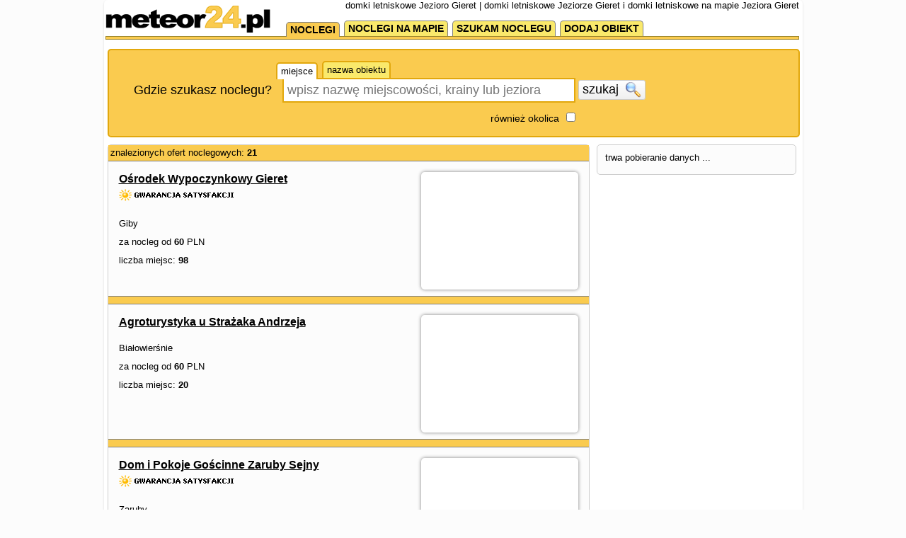

--- FILE ---
content_type: text/html; charset=UTF-8
request_url: https://meteor24.pl/noclegi/domki-letniskowe/jezioro-gieret,92.html
body_size: 6500
content:
<!DOCTYPE html PUBLIC "-//W3C//DTD XHTML 1.0 Strict//EN" "http://www.w3.org/TR/xhtml1/DTD/xhtml1-strict.dtd">
<html xmlns="http://www.w3.org/1999/xhtml" xml:lang="pl" lang="pl" >
    <head >
        <title>domki letniskowe Jezioro Gieret  | domki letniskowe Jeziorze Gieret  i domki letniskowe na mapie Jeziora Gieret </title>
        <meta name="description" content="domki letniskowe Jezioro Gieret  : ceny, opisy, domki letniskowe Jeziorze Gieret " />
        <meta name="Keywords" content="domki letniskowe Jezioro Gieret , domki letniskowe Jeziorze Gieret " />
        <meta http-equiv="Content-Type" content="application/xhtml+xml; charset=utf-8" />
        <meta http-equiv="Content-Language" content="pl"/>		
        <meta name="google-site-verification" content="6PGabhzXSeHH4-KcpJDNKoH5UsGMKaKTAuynuzyrheY" />
        <link rel="canonical" href="https://meteor-turystyka.pl" />
        <link rel="stylesheet" type="text/css" href="https://meteor24.pl/css/reset.css"/>
        <link rel="stylesheet" type="text/css" href="https://meteor24.pl/css/jquery-ui/jquery-ui-1.10.0.custom.css"/>
        <link rel="stylesheet" type="text/css" href="https://meteor24.pl/css/fx.css?t=1"/>
        <link rel="stylesheet" type="text/css" href="https://meteor24.pl/css/style.css?t=14"/>
        <link rel="stylesheet" type="text/css" href="https://meteor24.pl/css/jcarousel.css?t=1"/>

        <link rel="stylesheet" type="text/css" href="https://meteor24.pl/css/Application.Widget.DropdownChecklist.css?t=1"/>
        <link rel="stylesheet" type="text/css" href="https://meteor24.pl/css/Application.Widget.FlashMessenger.css"/>
        <link rel="stylesheet" type="text/css" href="https://meteor24.pl/css/Application.Widget.ListingClipboard.css?t=1"/>

    </head>

    <body 
        id="link-search" 
        class="
         default 
        layout-two-columns" 
        data-base-url="" 
        >
        <div id="page-wrapper">
            <div id="page-header">
                <a class="logo" href="https://meteor24.pl/."><img src="https://add.meteor24.pl/gfx/meteor24.pl/5.png"/></a>
                <h1>domki letniskowe Jezioro Gieret  | domki letniskowe Jeziorze Gieret  i domki letniskowe na mapie Jeziora Gieret </h1>
            </div>

            <div id="page-navigation" >

                <iframe src="https://www.facebook.com/plugins/like.php?href=https%3A%2F%2Fwww.facebook.com%2Fmeteor24noclegi%2F&amp;layout=button_count&amp;show_faces=true&amp;width=105&amp;action=like&amp;colorscheme=light&amp;height=21" style="border:none; overflow:hidden; width:110px; height:21px; float: right;" ></iframe>
<ul><li class="nav-page-0 nav-page nav-page-level-1 nav-active"><a href="https://meteor24.pl" title=""><span>noclegi</span></a></li><li class="nav-page-1 nav-page nav-page-level-1 "><a href="https://meteor24.pl/noclegi-na-mapie/" title=""><span>noclegi na mapie</span></a></li><li class="nav-page-2 nav-page nav-page-level-1 "><a href="http://ogloszenia.meteor24.pl" title=""><span>szukam noclegu</span></a></li><li class="nav-page-3 nav-page nav-page-level-1 "><a href="https://meteor24.pl/dodaj-obiekt.html" title=""><span>dodaj obiekt</span></a></li></ul>

                <br class="clr"/>
                <div class="navigation-stripe"></div>
            </div>
            <div id="page-content">

                                    <form class="search-form" data-initial-restrictions-url="formDataBonus%5Blocation_text%5D=Jezioro+Gieret+&formDataBonus%5Blocation_id%5D=2_187&formDataBonus%5Brodzaj_maska_arr%5D%5B8%5D=8&formDataBonus%5Blocation_extended%5D=1">

    <!-- miasto -->
    <table>
        <tr>
            <td>
                <div style="position:relative;">
                    <ul class="search-form-field-tabs">
                        <li rel="location_text" class="tab tab-active">miejsce</li>
                        <li rel="facility_text" class="tab">nazwa obiektu</li>
                    </ul>
                </div>
            </td>
            <td></td>
        </tr>

        <tr class="main-row">
            <td style="position: relative;">
                <label class="location-label" for="location_text">Gdzie szukasz noclegu?</label>
                <input class="search-form-field-tab-target" autocomplete="off" name="formDataBonus[location_text]" id="location_text" type="text" placeholder="wpisz nazwę miejscowości, krainy lub jeziora"/>            
                <input class="search-form-field-tab-target" autocomplete="off" name="formDataBonus[facility_text]" id="facility_text" type="text" placeholder="wpisz nazwę obiektu noclegowego"/>            
            </td>
            <td>
                <button class="ui-button submit-button">szukaj <img class="icon" src="https://meteor24.pl/gfx/icon/search.png"></button>
            </td>
        </tr>
        <tr class="second-row">
            <td class="location-extended-wrapper">
                <label class="location-extended-label" for="location-extended">również okolica</label>
                <input type="checkbox" name="formDataBonus[location_extended]" value="1" id="location-extended"/>
            </td>
            <td></td>
        </tr>        
    </table>
    <input  autocomplete="off" name="formDataBonus[location_id]" id="location_id" type="hidden" />
</form>

                                <div style="overflow: hidden;">
                    <div class="layout-column layout-column-I">
                        <div class="search-form-results search-results"></div>    
                        <div id="view-content" class="remove-on-search-results-loaded">
                            
<div class="search-results" >


    <div class="search-results-toolbar">
        <div class="searchStatistics">
            znalezionych ofert noclegowych: <b>21</b>
        </div>
    </div>



    <ul class="facility-list">
                                                            <li class="list-item list-row attach-static-map " data-listing-id="31913" data-g-zoom="11" >
                    <div class="photo-wrapper ">
                        <a href="https://meteor24.pl/info/gieret-giby/">
                                                            <img width="200" height="140" class="photo lazy-image-loader" data-src="https://static.meteor24.pl/images/base/32/31913/456483_30.jpg" src="https://static.meteor24.pl/images/base/32/31913/456483_30.jpg" />    
                                                    </a>
                    </div>
                    <div class="description-wrapper">
                        <div class="name-wrapper"><a href="https://meteor24.pl/info/gieret-giby/" class="name">Ośrodek Wypoczynkowy Gieret </a></div>
                                                    <img class="meteor-partner" src="https://add.meteor24.pl/gfx/shared/partner_meteor.png" />
                         
                        <div class="city-wrapper">Giby</div>
                        <div class="price-wrapper">za nocleg od <b>60</b> PLN</div>                        <div class="miejsca-wrapper">liczba miejsc: <b>98</b></div>                        <div class="toolbar">
                            <button class="ui-button add-to-favorites-button" data-listing="{&quot;id&quot;:&quot;31913&quot;,&quot;name&quot;:&quot;O\u015brodek Wypoczynkowy Gieret&quot;,&quot;uri&quot;:&quot;https:\/\/meteor24.pl\/info\/gieret-giby\/&quot;,&quot;photoMedium&quot;:&quot;https:\/\/static.meteor24.pl\/images\/base\/32\/31913\/456483_20.jpg&quot;,&quot;photoBig&quot;:&quot;https:\/\/static.meteor24.pl\/images\/base\/32\/31913\/456483_30.jpg&quot;,&quot;photoLarge&quot;:&quot;https:\/\/static.meteor24.pl\/images\/base\/32\/31913\/456483_40.jpg&quot;}">do schowka <img class="icon" src="https://meteor24.pl/gfx/icon/drawer_32x32.png" /></button>
                        </div>
                        <div class="clr"></div>
                    </div>
                </li>
                                            <li class="list-item list-row attach-static-map " data-listing-id="37057" data-g-zoom="12" >
                    <div class="photo-wrapper ">
                        <a href="https://meteor24.pl/info/agro-bialowiersnie/">
                                                            <img width="200" height="140" class="photo lazy-image-loader" data-src="https://static.meteor24.pl/images/base/38/37057/454583_30.jpg" src="https://static.meteor24.pl/images/base/38/37057/454583_30.jpg" />    
                                                    </a>
                    </div>
                    <div class="description-wrapper">
                        <div class="name-wrapper"><a href="https://meteor24.pl/info/agro-bialowiersnie/" class="name">Agroturystyka u Strażaka Andrzeja </a></div>
                         
                        <div class="city-wrapper">Białowierśnie</div>
                        <div class="price-wrapper">za nocleg od <b>60</b> PLN</div>                        <div class="miejsca-wrapper">liczba miejsc: <b>20</b></div>                        <div class="toolbar">
                            <button class="ui-button add-to-favorites-button" data-listing="{&quot;id&quot;:&quot;37057&quot;,&quot;name&quot;:&quot;Agroturystyka u Stra\u017caka Andrzeja&quot;,&quot;uri&quot;:&quot;https:\/\/meteor24.pl\/info\/agro-bialowiersnie\/&quot;,&quot;photoMedium&quot;:&quot;https:\/\/static.meteor24.pl\/images\/base\/38\/37057\/454583_20.jpg&quot;,&quot;photoBig&quot;:&quot;https:\/\/static.meteor24.pl\/images\/base\/38\/37057\/454583_30.jpg&quot;,&quot;photoLarge&quot;:&quot;https:\/\/static.meteor24.pl\/images\/base\/38\/37057\/454583_40.jpg&quot;}">do schowka <img class="icon" src="https://meteor24.pl/gfx/icon/drawer_32x32.png" /></button>
                        </div>
                        <div class="clr"></div>
                    </div>
                </li>
                                            <li class="list-item list-row attach-static-map " data-listing-id="46743" data-g-zoom="11" >
                    <div class="photo-wrapper ">
                        <a href="https://meteor24.pl/info/agro-zaruby/">
                                                            <img width="200" height="140" class="photo lazy-image-loader" data-src="https://static.meteor24.pl/images/base/47/46743/600718_30.jpg" src="https://static.meteor24.pl/images/base/47/46743/600718_30.jpg" />    
                                                    </a>
                    </div>
                    <div class="description-wrapper">
                        <div class="name-wrapper"><a href="https://meteor24.pl/info/agro-zaruby/" class="name">Dom i Pokoje Gościnne Zaruby Sejny </a></div>
                                                    <img class="meteor-partner" src="https://add.meteor24.pl/gfx/shared/partner_meteor.png" />
                         
                        <div class="city-wrapper">Zaruby</div>
                        <div class="price-wrapper">za nocleg od <b>52</b> PLN</div>                        <div class="miejsca-wrapper">liczba miejsc: <b>9</b></div>                        <div class="toolbar">
                            <button class="ui-button add-to-favorites-button" data-listing="{&quot;id&quot;:&quot;46743&quot;,&quot;name&quot;:&quot;Dom i Pokoje Go\u015bcinne Zaruby Sejny&quot;,&quot;uri&quot;:&quot;https:\/\/meteor24.pl\/info\/agro-zaruby\/&quot;,&quot;photoMedium&quot;:&quot;https:\/\/static.meteor24.pl\/images\/base\/47\/46743\/600718_20.jpg&quot;,&quot;photoBig&quot;:&quot;https:\/\/static.meteor24.pl\/images\/base\/47\/46743\/600718_30.jpg&quot;,&quot;photoLarge&quot;:&quot;https:\/\/static.meteor24.pl\/images\/base\/47\/46743\/600718_40.jpg&quot;}">do schowka <img class="icon" src="https://meteor24.pl/gfx/icon/drawer_32x32.png" /></button>
                        </div>
                        <div class="clr"></div>
                    </div>
                </li>
                                            <li class="list-item list-row attach-static-map " data-listing-id="12114" data-g-zoom="12" >
                    <div class="photo-wrapper ">
                        <a href="https://meteor24.pl/info/domeknadjeziorem-giby/">
                                                            <img width="200" height="140" class="photo lazy-image-loader" data-src="https://static.meteor24.pl/images/base/13/12114/422903_30.jpg" src="https://static.meteor24.pl/images/base/13/12114/422903_30.jpg" />    
                                                    </a>
                    </div>
                    <div class="description-wrapper">
                        <div class="name-wrapper"><a href="https://meteor24.pl/info/domeknadjeziorem-giby/" class="name">Letniskowy Domek Drewniany </a></div>
                         
                        <div class="city-wrapper">Giby</div>
                        <div class="price-wrapper">za nocleg od <b>40</b> PLN</div>                        <div class="miejsca-wrapper">liczba miejsc: <b>7</b></div>                        <div class="toolbar">
                            <button class="ui-button add-to-favorites-button" data-listing="{&quot;id&quot;:&quot;12114&quot;,&quot;name&quot;:&quot;Letniskowy Domek Drewniany&quot;,&quot;uri&quot;:&quot;https:\/\/meteor24.pl\/info\/domeknadjeziorem-giby\/&quot;,&quot;photoMedium&quot;:&quot;https:\/\/static.meteor24.pl\/images\/base\/13\/12114\/422903_20.jpg&quot;,&quot;photoBig&quot;:&quot;https:\/\/static.meteor24.pl\/images\/base\/13\/12114\/422903_30.jpg&quot;,&quot;photoLarge&quot;:&quot;https:\/\/static.meteor24.pl\/images\/base\/13\/12114\/422903_40.jpg&quot;}">do schowka <img class="icon" src="https://meteor24.pl/gfx/icon/drawer_32x32.png" /></button>
                        </div>
                        <div class="clr"></div>
                    </div>
                </li>
                                            <li class="list-item list-row attach-static-map " data-listing-id="60358" data-g-zoom="11" >
                    <div class="photo-wrapper ">
                        <a href="https://meteor24.pl/info/czarnybocian-budwiec/">
                                                            <img width="200" height="140" class="photo lazy-image-loader" data-src="https://static.meteor24.pl/images/base/61/60358/496550_30.jpg" src="https://meteor24.pl/gfx/image-placeholder.png" />
                                                    </a>
                    </div>
                    <div class="description-wrapper">
                        <div class="name-wrapper"><a href="https://meteor24.pl/info/czarnybocian-budwiec/" class="name">Siedlisko Czarny Bocian </a></div>
                         
                        <div class="city-wrapper">Budwieć</div>
                                                <div class="miejsca-wrapper">liczba miejsc: <b>8</b></div>                        <div class="toolbar">
                            <button class="ui-button add-to-favorites-button" data-listing="{&quot;id&quot;:&quot;60358&quot;,&quot;name&quot;:&quot;Siedlisko Czarny Bocian&quot;,&quot;uri&quot;:&quot;https:\/\/meteor24.pl\/info\/czarnybocian-budwiec\/&quot;,&quot;photoMedium&quot;:&quot;https:\/\/static.meteor24.pl\/images\/base\/61\/60358\/496550_20.jpg&quot;,&quot;photoBig&quot;:&quot;https:\/\/static.meteor24.pl\/images\/base\/61\/60358\/496550_30.jpg&quot;,&quot;photoLarge&quot;:&quot;https:\/\/static.meteor24.pl\/images\/base\/61\/60358\/496550_40.jpg&quot;}">do schowka <img class="icon" src="https://meteor24.pl/gfx/icon/drawer_32x32.png" /></button>
                        </div>
                        <div class="clr"></div>
                    </div>
                </li>
                                            <li class="list-item list-row attach-static-map " data-listing-id="38016" data-g-zoom="14" >
                    <div class="photo-wrapper ">
                        <a href="https://meteor24.pl/info/nad-jeziorem-bialowiersnie/">
                                                            <img width="200" height="140" class="photo lazy-image-loader" data-src="https://static.meteor24.pl/images/base/39/38016/417805_30.jpg" src="https://meteor24.pl/gfx/image-placeholder.png" />
                                                    </a>
                    </div>
                    <div class="description-wrapper">
                        <div class="name-wrapper"><a href="https://meteor24.pl/info/nad-jeziorem-bialowiersnie/" class="name">Domek Nad Jeziorem Białym </a></div>
                         
                        <div class="city-wrapper">Białowierśnie</div>
                        <div class="price-wrapper">za nocleg od <b>50</b> PLN</div>                        <div class="miejsca-wrapper">liczba miejsc: <b>8</b></div>                        <div class="toolbar">
                            <button class="ui-button add-to-favorites-button" data-listing="{&quot;id&quot;:&quot;38016&quot;,&quot;name&quot;:&quot;Domek Nad Jeziorem Bia\u0142ym&quot;,&quot;uri&quot;:&quot;https:\/\/meteor24.pl\/info\/nad-jeziorem-bialowiersnie\/&quot;,&quot;photoMedium&quot;:&quot;https:\/\/static.meteor24.pl\/images\/base\/39\/38016\/417805_20.jpg&quot;,&quot;photoBig&quot;:&quot;https:\/\/static.meteor24.pl\/images\/base\/39\/38016\/417805_30.jpg&quot;,&quot;photoLarge&quot;:&quot;https:\/\/static.meteor24.pl\/images\/base\/39\/38016\/417805_40.jpg&quot;}">do schowka <img class="icon" src="https://meteor24.pl/gfx/icon/drawer_32x32.png" /></button>
                        </div>
                        <div class="clr"></div>
                    </div>
                </li>
                                            <li class="list-item list-row attach-static-map " data-listing-id="36828" data-g-zoom="11" >
                    <div class="photo-wrapper ">
                        <a href="https://meteor24.pl/info/letniskowy-zelwa/">
                                                            <img width="200" height="140" class="photo lazy-image-loader" data-src="https://static.meteor24.pl/images/placeholders/r/3/big/r3.jpg" src="https://meteor24.pl/gfx/image-placeholder.png" />
                                                    </a>
                    </div>
                    <div class="description-wrapper">
                        <div class="name-wrapper"><a href="https://meteor24.pl/info/letniskowy-zelwa/" class="name">Agroturystyka  Zelwa 54 </a></div>
                         
                        <div class="city-wrapper">Zelwa</div>
                        <div class="price-wrapper">za nocleg od <b>33</b> PLN</div>                        <div class="miejsca-wrapper">liczba miejsc: <b>12</b></div>                        <div class="toolbar">
                            <button class="ui-button add-to-favorites-button" data-listing="{&quot;id&quot;:&quot;36828&quot;,&quot;name&quot;:&quot;Agroturystyka  Zelwa 54&quot;,&quot;uri&quot;:&quot;https:\/\/meteor24.pl\/info\/letniskowy-zelwa\/&quot;,&quot;photoMedium&quot;:&quot;https:\/\/static.meteor24.pl\/images\/placeholders\/r\/3\/medium\/r3.jpg&quot;,&quot;photoBig&quot;:&quot;https:\/\/static.meteor24.pl\/images\/placeholders\/r\/3\/big\/r3.jpg&quot;,&quot;photoLarge&quot;:&quot;https:\/\/static.meteor24.pl\/images\/placeholders\/r\/3\/large\/r3.jpg&quot;}">do schowka <img class="icon" src="https://meteor24.pl/gfx/icon/drawer_32x32.png" /></button>
                        </div>
                        <div class="clr"></div>
                    </div>
                </li>
                                            <li class="list-item list-row attach-static-map " data-listing-id="45982" data-g-zoom="11" >
                    <div class="photo-wrapper ">
                        <a href="https://meteor24.pl/info/namiotko-zelwa/">
                                                            <img width="200" height="140" class="photo lazy-image-loader" data-src="https://static.meteor24.pl/images/placeholders/r/3/big/r3.jpg" src="https://meteor24.pl/gfx/image-placeholder.png" />
                                                    </a>
                    </div>
                    <div class="description-wrapper">
                        <div class="name-wrapper"><a href="https://meteor24.pl/info/namiotko-zelwa/" class="name">Agroturystyka Pod Lipą </a></div>
                         
                        <div class="city-wrapper">Zelwa</div>
                        <div class="price-wrapper">za nocleg od <b>63</b> PLN</div>                        <div class="miejsca-wrapper">liczba miejsc: <b>12</b></div>                        <div class="toolbar">
                            <button class="ui-button add-to-favorites-button" data-listing="{&quot;id&quot;:&quot;45982&quot;,&quot;name&quot;:&quot;Agroturystyka Pod Lip\u0105&quot;,&quot;uri&quot;:&quot;https:\/\/meteor24.pl\/info\/namiotko-zelwa\/&quot;,&quot;photoMedium&quot;:&quot;https:\/\/static.meteor24.pl\/images\/placeholders\/r\/3\/medium\/r3.jpg&quot;,&quot;photoBig&quot;:&quot;https:\/\/static.meteor24.pl\/images\/placeholders\/r\/3\/big\/r3.jpg&quot;,&quot;photoLarge&quot;:&quot;https:\/\/static.meteor24.pl\/images\/placeholders\/r\/3\/large\/r3.jpg&quot;}">do schowka <img class="icon" src="https://meteor24.pl/gfx/icon/drawer_32x32.png" /></button>
                        </div>
                        <div class="clr"></div>
                    </div>
                </li>
                                            <li class="list-item list-row attach-static-map " data-listing-id="21131" data-g-zoom="11" >
                    <div class="photo-wrapper ">
                        <a href="https://meteor24.pl/info/nadjeziorem-zelwa/">
                                                            <img width="200" height="140" class="photo lazy-image-loader" data-src="https://static.meteor24.pl/images/placeholders/r/3/big/r3.jpg" src="https://meteor24.pl/gfx/image-placeholder.png" />
                                                    </a>
                    </div>
                    <div class="description-wrapper">
                        <div class="name-wrapper"><a href="https://meteor24.pl/info/nadjeziorem-zelwa/" class="name">Zelwa Pauza </a></div>
                         
                        <div class="city-wrapper">Zelwa</div>
                        <div class="price-wrapper">za nocleg od <b>25</b> PLN</div>                        <div class="miejsca-wrapper">liczba miejsc: <b>10</b></div>                        <div class="toolbar">
                            <button class="ui-button add-to-favorites-button" data-listing="{&quot;id&quot;:&quot;21131&quot;,&quot;name&quot;:&quot;Zelwa Pauza&quot;,&quot;uri&quot;:&quot;https:\/\/meteor24.pl\/info\/nadjeziorem-zelwa\/&quot;,&quot;photoMedium&quot;:&quot;https:\/\/static.meteor24.pl\/images\/placeholders\/r\/3\/medium\/r3.jpg&quot;,&quot;photoBig&quot;:&quot;https:\/\/static.meteor24.pl\/images\/placeholders\/r\/3\/big\/r3.jpg&quot;,&quot;photoLarge&quot;:&quot;https:\/\/static.meteor24.pl\/images\/placeholders\/r\/3\/large\/r3.jpg&quot;}">do schowka <img class="icon" src="https://meteor24.pl/gfx/icon/drawer_32x32.png" /></button>
                        </div>
                        <div class="clr"></div>
                    </div>
                </li>
                                            <li class="list-item list-row attach-static-map " data-listing-id="23833" data-g-zoom="11" >
                    <div class="photo-wrapper ">
                        <a href="https://meteor24.pl/info/lato-giby/">
                                                            <img width="200" height="140" class="photo lazy-image-loader" data-src="https://static.meteor24.pl/images/placeholders/r/3/big/r3.jpg" src="https://meteor24.pl/gfx/image-placeholder.png" />
                                                    </a>
                    </div>
                    <div class="description-wrapper">
                        <div class="name-wrapper"><a href="https://meteor24.pl/info/lato-giby/" class="name">Dom Letniskowy w Gibach </a></div>
                         
                        <div class="city-wrapper">Giby</div>
                        <div class="price-wrapper">za nocleg od <b>40</b> PLN</div>                        <div class="miejsca-wrapper">liczba miejsc: <b>8</b></div>                        <div class="toolbar">
                            <button class="ui-button add-to-favorites-button" data-listing="{&quot;id&quot;:&quot;23833&quot;,&quot;name&quot;:&quot;Dom Letniskowy w Gibach&quot;,&quot;uri&quot;:&quot;https:\/\/meteor24.pl\/info\/lato-giby\/&quot;,&quot;photoMedium&quot;:&quot;https:\/\/static.meteor24.pl\/images\/placeholders\/r\/3\/medium\/r3.jpg&quot;,&quot;photoBig&quot;:&quot;https:\/\/static.meteor24.pl\/images\/placeholders\/r\/3\/big\/r3.jpg&quot;,&quot;photoLarge&quot;:&quot;https:\/\/static.meteor24.pl\/images\/placeholders\/r\/3\/large\/r3.jpg&quot;}">do schowka <img class="icon" src="https://meteor24.pl/gfx/icon/drawer_32x32.png" /></button>
                        </div>
                        <div class="clr"></div>
                    </div>
                </li>
                                            <li class="list-item list-row attach-static-map " data-listing-id="59356" data-g-zoom="11" >
                    <div class="photo-wrapper ">
                        <a href="https://meteor24.pl/info/nadmarycha-budwiec/">
                                                            <img width="200" height="140" class="photo lazy-image-loader" data-src="https://static.meteor24.pl/images/placeholders/r/3/big/r3.jpg" src="https://meteor24.pl/gfx/image-placeholder.png" />
                                                    </a>
                    </div>
                    <div class="description-wrapper">
                        <div class="name-wrapper"><a href="https://meteor24.pl/info/nadmarycha-budwiec/" class="name">Domek nad Marychą </a></div>
                         
                        <div class="city-wrapper">Budwieć</div>
                        <div class="price-wrapper">za nocleg od <b>31</b> PLN</div>                        <div class="miejsca-wrapper">liczba miejsc: <b>8</b></div>                        <div class="toolbar">
                            <button class="ui-button add-to-favorites-button" data-listing="{&quot;id&quot;:&quot;59356&quot;,&quot;name&quot;:&quot;Domek nad Marych\u0105&quot;,&quot;uri&quot;:&quot;https:\/\/meteor24.pl\/info\/nadmarycha-budwiec\/&quot;,&quot;photoMedium&quot;:&quot;https:\/\/static.meteor24.pl\/images\/placeholders\/r\/3\/medium\/r3.jpg&quot;,&quot;photoBig&quot;:&quot;https:\/\/static.meteor24.pl\/images\/placeholders\/r\/3\/big\/r3.jpg&quot;,&quot;photoLarge&quot;:&quot;https:\/\/static.meteor24.pl\/images\/placeholders\/r\/3\/large\/r3.jpg&quot;}">do schowka <img class="icon" src="https://meteor24.pl/gfx/icon/drawer_32x32.png" /></button>
                        </div>
                        <div class="clr"></div>
                    </div>
                </li>
                                            <li class="list-item list-row attach-static-map " data-listing-id="63503" data-g-zoom="10" >
                    <div class="photo-wrapper ">
                        <a href="https://meteor24.pl/info/agro-plaska/">
                                                            <img width="200" height="140" class="photo lazy-image-loader" data-src="https://static.meteor24.pl/images/placeholders/r/3/big/r3.jpg" src="https://meteor24.pl/gfx/image-placeholder.png" />
                                                    </a>
                    </div>
                    <div class="description-wrapper">
                        <div class="name-wrapper"><a href="https://meteor24.pl/info/agro-plaska/" class="name">Domek letniskowy </a></div>
                         
                        <div class="city-wrapper">Płaska</div>
                        <div class="price-wrapper">za nocleg od <b>44</b> PLN</div>                        <div class="miejsca-wrapper">liczba miejsc: <b>8</b></div>                        <div class="toolbar">
                            <button class="ui-button add-to-favorites-button" data-listing="{&quot;id&quot;:&quot;63503&quot;,&quot;name&quot;:&quot;Domek letniskowy&quot;,&quot;uri&quot;:&quot;https:\/\/meteor24.pl\/info\/agro-plaska\/&quot;,&quot;photoMedium&quot;:&quot;https:\/\/static.meteor24.pl\/images\/placeholders\/r\/3\/medium\/r3.jpg&quot;,&quot;photoBig&quot;:&quot;https:\/\/static.meteor24.pl\/images\/placeholders\/r\/3\/big\/r3.jpg&quot;,&quot;photoLarge&quot;:&quot;https:\/\/static.meteor24.pl\/images\/placeholders\/r\/3\/large\/r3.jpg&quot;}">do schowka <img class="icon" src="https://meteor24.pl/gfx/icon/drawer_32x32.png" /></button>
                        </div>
                        <div class="clr"></div>
                    </div>
                </li>
                                            <li class="list-item list-row attach-static-map " data-listing-id="32078" data-g-zoom="12" >
                    <div class="photo-wrapper ">
                        <a href="https://meteor24.pl/info/dl-gleboki-brod/">
                                                            <img width="200" height="140" class="photo lazy-image-loader" data-src="https://static.meteor24.pl/images/placeholders/r/3/big/r3.jpg" src="https://meteor24.pl/gfx/image-placeholder.png" />
                                                    </a>
                    </div>
                    <div class="description-wrapper">
                        <div class="name-wrapper"><a href="https://meteor24.pl/info/dl-gleboki-brod/" class="name">Dom Letniskowy </a></div>
                         
                        <div class="city-wrapper">Głęboki Bród</div>
                        <div class="price-wrapper">za nocleg od <b>35</b> PLN</div>                        <div class="miejsca-wrapper">liczba miejsc: <b>6</b></div>                        <div class="toolbar">
                            <button class="ui-button add-to-favorites-button" data-listing="{&quot;id&quot;:&quot;32078&quot;,&quot;name&quot;:&quot;Dom Letniskowy&quot;,&quot;uri&quot;:&quot;https:\/\/meteor24.pl\/info\/dl-gleboki-brod\/&quot;,&quot;photoMedium&quot;:&quot;https:\/\/static.meteor24.pl\/images\/placeholders\/r\/3\/medium\/r3.jpg&quot;,&quot;photoBig&quot;:&quot;https:\/\/static.meteor24.pl\/images\/placeholders\/r\/3\/big\/r3.jpg&quot;,&quot;photoLarge&quot;:&quot;https:\/\/static.meteor24.pl\/images\/placeholders\/r\/3\/large\/r3.jpg&quot;}">do schowka <img class="icon" src="https://meteor24.pl/gfx/icon/drawer_32x32.png" /></button>
                        </div>
                        <div class="clr"></div>
                    </div>
                </li>
                                            <li class="list-item list-row attach-static-map " data-listing-id="32020" data-g-zoom="12" >
                    <div class="photo-wrapper ">
                        <a href="https://meteor24.pl/info/agnieszka-wiersnie/">
                                                            <img width="200" height="140" class="photo lazy-image-loader" data-src="https://static.meteor24.pl/images/placeholders/r/3/big/r3.jpg" src="https://meteor24.pl/gfx/image-placeholder.png" />
                                                    </a>
                    </div>
                    <div class="description-wrapper">
                        <div class="name-wrapper"><a href="https://meteor24.pl/info/agnieszka-wiersnie/" class="name">Domek nad Jeziorem </a></div>
                         
                        <div class="city-wrapper">Wierśnie</div>
                        <div class="price-wrapper">za nocleg od <b>35</b> PLN</div>                        <div class="miejsca-wrapper">liczba miejsc: <b>4</b></div>                        <div class="toolbar">
                            <button class="ui-button add-to-favorites-button" data-listing="{&quot;id&quot;:&quot;32020&quot;,&quot;name&quot;:&quot;Domek nad Jeziorem&quot;,&quot;uri&quot;:&quot;https:\/\/meteor24.pl\/info\/agnieszka-wiersnie\/&quot;,&quot;photoMedium&quot;:&quot;https:\/\/static.meteor24.pl\/images\/placeholders\/r\/3\/medium\/r3.jpg&quot;,&quot;photoBig&quot;:&quot;https:\/\/static.meteor24.pl\/images\/placeholders\/r\/3\/big\/r3.jpg&quot;,&quot;photoLarge&quot;:&quot;https:\/\/static.meteor24.pl\/images\/placeholders\/r\/3\/large\/r3.jpg&quot;}">do schowka <img class="icon" src="https://meteor24.pl/gfx/icon/drawer_32x32.png" /></button>
                        </div>
                        <div class="clr"></div>
                    </div>
                </li>
                                            <li class="list-item list-row attach-static-map " data-listing-id="37369" data-g-zoom="14" >
                    <div class="photo-wrapper ">
                        <a href="https://meteor24.pl/info/lesniczowka-lipowo/">
                                                            <img width="200" height="140" class="photo lazy-image-loader" data-src="https://static.meteor24.pl/images/placeholders/r/3/big/r3.jpg" src="https://meteor24.pl/gfx/image-placeholder.png" />
                                                    </a>
                    </div>
                    <div class="description-wrapper">
                        <div class="name-wrapper"><a href="https://meteor24.pl/info/lesniczowka-lipowo/" class="name">Leśniczówka Lipowe </a></div>
                         
                        <div class="city-wrapper">Lipowo</div>
                                                                        <div class="toolbar">
                            <button class="ui-button add-to-favorites-button" data-listing="{&quot;id&quot;:&quot;37369&quot;,&quot;name&quot;:&quot;Le\u015bnicz\u00f3wka Lipowe&quot;,&quot;uri&quot;:&quot;https:\/\/meteor24.pl\/info\/lesniczowka-lipowo\/&quot;,&quot;photoMedium&quot;:&quot;https:\/\/static.meteor24.pl\/images\/placeholders\/r\/3\/medium\/r3.jpg&quot;,&quot;photoBig&quot;:&quot;https:\/\/static.meteor24.pl\/images\/placeholders\/r\/3\/big\/r3.jpg&quot;,&quot;photoLarge&quot;:&quot;https:\/\/static.meteor24.pl\/images\/placeholders\/r\/3\/large\/r3.jpg&quot;}">do schowka <img class="icon" src="https://meteor24.pl/gfx/icon/drawer_32x32.png" /></button>
                        </div>
                        <div class="clr"></div>
                    </div>
                </li>
                                            <li class="list-item list-row attach-static-map " data-listing-id="19341" data-g-zoom="12" >
                    <div class="photo-wrapper ">
                        <a href="https://meteor24.pl/info/ujagody-sumowo/">
                                                            <img width="200" height="140" class="photo lazy-image-loader" data-src="https://static.meteor24.pl/images/base/20/19341/321233_30.jpg" src="https://meteor24.pl/gfx/image-placeholder.png" />
                                                    </a>
                    </div>
                    <div class="description-wrapper">
                        <div class="name-wrapper"><a href="https://meteor24.pl/info/ujagody-sumowo/" class="name">Gościnny Zakątek </a></div>
                         
                        <div class="city-wrapper">Sumowo</div>
                        <div class="price-wrapper">za nocleg od <b>35</b> PLN</div>                        <div class="miejsca-wrapper">liczba miejsc: <b>41</b></div>                        <div class="toolbar">
                            <button class="ui-button add-to-favorites-button" data-listing="{&quot;id&quot;:&quot;19341&quot;,&quot;name&quot;:&quot;Go\u015bcinny Zak\u0105tek&quot;,&quot;uri&quot;:&quot;https:\/\/meteor24.pl\/info\/ujagody-sumowo\/&quot;,&quot;photoMedium&quot;:&quot;https:\/\/static.meteor24.pl\/images\/base\/20\/19341\/321233_20.jpg&quot;,&quot;photoBig&quot;:&quot;https:\/\/static.meteor24.pl\/images\/base\/20\/19341\/321233_30.jpg&quot;,&quot;photoLarge&quot;:&quot;https:\/\/static.meteor24.pl\/images\/base\/20\/19341\/321233_40.jpg&quot;}">do schowka <img class="icon" src="https://meteor24.pl/gfx/icon/drawer_32x32.png" /></button>
                        </div>
                        <div class="clr"></div>
                    </div>
                </li>
                                            <li class="list-item list-row attach-static-map " data-listing-id="28675" data-g-zoom="12" >
                    <div class="photo-wrapper ">
                        <a href="https://meteor24.pl/info/julia-bialogory/">
                                                            <img width="200" height="140" class="photo lazy-image-loader" data-src="https://static.meteor24.pl/images/base/29/28675/358658_30.jpg" src="https://meteor24.pl/gfx/image-placeholder.png" />
                                                    </a>
                    </div>
                    <div class="description-wrapper">
                        <div class="name-wrapper"><a href="https://meteor24.pl/info/julia-bialogory/" class="name">Agroturystyka Białogóry </a></div>
                         
                        <div class="city-wrapper">Białogóry</div>
                        <div class="price-wrapper">za nocleg od <b>35</b> PLN</div>                        <div class="miejsca-wrapper">liczba miejsc: <b>30</b></div>                        <div class="toolbar">
                            <button class="ui-button add-to-favorites-button" data-listing="{&quot;id&quot;:&quot;28675&quot;,&quot;name&quot;:&quot;Agroturystyka Bia\u0142og\u00f3ry&quot;,&quot;uri&quot;:&quot;https:\/\/meteor24.pl\/info\/julia-bialogory\/&quot;,&quot;photoMedium&quot;:&quot;https:\/\/static.meteor24.pl\/images\/base\/29\/28675\/358658_20.jpg&quot;,&quot;photoBig&quot;:&quot;https:\/\/static.meteor24.pl\/images\/base\/29\/28675\/358658_30.jpg&quot;,&quot;photoLarge&quot;:&quot;https:\/\/static.meteor24.pl\/images\/base\/29\/28675\/358658_40.jpg&quot;}">do schowka <img class="icon" src="https://meteor24.pl/gfx/icon/drawer_32x32.png" /></button>
                        </div>
                        <div class="clr"></div>
                    </div>
                </li>
                                            <li class="list-item list-row attach-static-map " data-listing-id="553" data-g-zoom="12" >
                    <div class="photo-wrapper ">
                        <a href="https://meteor24.pl/info/siedlisko-tartaczysko/">
                                                            <img width="200" height="140" class="photo lazy-image-loader" data-src="https://static.meteor24.pl/images/placeholders/r/21/big/r21.jpg" src="https://meteor24.pl/gfx/image-placeholder.png" />
                                                    </a>
                    </div>
                    <div class="description-wrapper">
                        <div class="name-wrapper"><a href="https://meteor24.pl/info/siedlisko-tartaczysko/" class="name">Gospodarstwo Agroturystyczne  Nad Rzeką Czarną Hańczą </a></div>
                         
                        <div class="city-wrapper">Tartaczysko</div>
                        <div class="price-wrapper">za nocleg od <b>40</b> PLN</div>                        <div class="miejsca-wrapper">liczba miejsc: <b>12</b></div>                        <div class="toolbar">
                            <button class="ui-button add-to-favorites-button" data-listing="{&quot;id&quot;:&quot;553&quot;,&quot;name&quot;:&quot;Gospodarstwo Agroturystyczne  Nad Rzek\u0105 Czarn\u0105 Ha\u0144cz\u0105&quot;,&quot;uri&quot;:&quot;https:\/\/meteor24.pl\/info\/siedlisko-tartaczysko\/&quot;,&quot;photoMedium&quot;:&quot;https:\/\/static.meteor24.pl\/images\/placeholders\/r\/21\/medium\/r21.jpg&quot;,&quot;photoBig&quot;:&quot;https:\/\/static.meteor24.pl\/images\/placeholders\/r\/21\/big\/r21.jpg&quot;,&quot;photoLarge&quot;:&quot;https:\/\/static.meteor24.pl\/images\/placeholders\/r\/21\/large\/r21.jpg&quot;}">do schowka <img class="icon" src="https://meteor24.pl/gfx/icon/drawer_32x32.png" /></button>
                        </div>
                        <div class="clr"></div>
                    </div>
                </li>
                                            <li class="list-item list-row attach-static-map " data-listing-id="17952" data-g-zoom="11" >
                    <div class="photo-wrapper ">
                        <a href="https://meteor24.pl/info/agro-kukle/">
                                                            <img width="200" height="140" class="photo lazy-image-loader" data-src="https://static.meteor24.pl/images/base/18/17952/240101_30.jpg" src="https://meteor24.pl/gfx/image-placeholder.png" />
                                                    </a>
                    </div>
                    <div class="description-wrapper">
                        <div class="name-wrapper"><a href="https://meteor24.pl/info/agro-kukle/" class="name">Kompleks Wypoczynkowy - Gościniec Kukle </a></div>
                         
                        <div class="city-wrapper">Kukle</div>
                        <div class="price-wrapper">za nocleg od <b>95</b> PLN</div>                        <div class="miejsca-wrapper">liczba miejsc: <b>170</b></div>                        <div class="toolbar">
                            <button class="ui-button add-to-favorites-button" data-listing="{&quot;id&quot;:&quot;17952&quot;,&quot;name&quot;:&quot;Kompleks Wypoczynkowy - Go\u015bciniec Kukle&quot;,&quot;uri&quot;:&quot;https:\/\/meteor24.pl\/info\/agro-kukle\/&quot;,&quot;photoMedium&quot;:&quot;https:\/\/static.meteor24.pl\/images\/base\/18\/17952\/240101_20.jpg&quot;,&quot;photoBig&quot;:&quot;https:\/\/static.meteor24.pl\/images\/base\/18\/17952\/240101_30.jpg&quot;,&quot;photoLarge&quot;:&quot;https:\/\/static.meteor24.pl\/images\/base\/18\/17952\/240101_40.jpg&quot;}">do schowka <img class="icon" src="https://meteor24.pl/gfx/icon/drawer_32x32.png" /></button>
                        </div>
                        <div class="clr"></div>
                    </div>
                </li>
                                            <li class="list-item list-row attach-static-map " data-listing-id="46186" data-g-zoom="11" >
                    <div class="photo-wrapper ">
                        <a href="https://meteor24.pl/info/dom-kukle/">
                                                            <img width="200" height="140" class="photo lazy-image-loader" data-src="https://static.meteor24.pl/images/base/47/46186/373855_30.jpg" src="https://meteor24.pl/gfx/image-placeholder.png" />
                                                    </a>
                    </div>
                    <div class="description-wrapper">
                        <div class="name-wrapper"><a href="https://meteor24.pl/info/dom-kukle/" class="name">Dom w Kuklach </a></div>
                         
                        <div class="city-wrapper">Kukle</div>
                        <div class="price-wrapper">za nocleg od <b>59</b> PLN</div>                        <div class="miejsca-wrapper">liczba miejsc: <b>20</b></div>                        <div class="toolbar">
                            <button class="ui-button add-to-favorites-button" data-listing="{&quot;id&quot;:&quot;46186&quot;,&quot;name&quot;:&quot;Dom w Kuklach&quot;,&quot;uri&quot;:&quot;https:\/\/meteor24.pl\/info\/dom-kukle\/&quot;,&quot;photoMedium&quot;:&quot;https:\/\/static.meteor24.pl\/images\/base\/47\/46186\/373855_20.jpg&quot;,&quot;photoBig&quot;:&quot;https:\/\/static.meteor24.pl\/images\/base\/47\/46186\/373855_30.jpg&quot;,&quot;photoLarge&quot;:&quot;https:\/\/static.meteor24.pl\/images\/base\/47\/46186\/373855_40.jpg&quot;}">do schowka <img class="icon" src="https://meteor24.pl/gfx/icon/drawer_32x32.png" /></button>
                        </div>
                        <div class="clr"></div>
                    </div>
                </li>
                                            <li class="list-item list-row attach-static-map " data-listing-id="20718" data-g-zoom="11" >
                    <div class="photo-wrapper ">
                        <a href="https://meteor24.pl/info/koniecswiata-burbiszki/">
                                                            <img width="200" height="140" class="photo lazy-image-loader" data-src="https://static.meteor24.pl/images/base/21/20718/377358_30.jpg" src="https://meteor24.pl/gfx/image-placeholder.png" />
                                                    </a>
                    </div>
                    <div class="description-wrapper">
                        <div class="name-wrapper"><a href="https://meteor24.pl/info/koniecswiata-burbiszki/" class="name">Agroturystyka Koniec Świata </a></div>
                         
                        <div class="city-wrapper">Burbiszki</div>
                        <div class="price-wrapper">za nocleg od <b>35</b> PLN</div>                        <div class="miejsca-wrapper">liczba miejsc: <b>10</b></div>                        <div class="toolbar">
                            <button class="ui-button add-to-favorites-button" data-listing="{&quot;id&quot;:&quot;20718&quot;,&quot;name&quot;:&quot;Agroturystyka Koniec \u015awiata&quot;,&quot;uri&quot;:&quot;https:\/\/meteor24.pl\/info\/koniecswiata-burbiszki\/&quot;,&quot;photoMedium&quot;:&quot;https:\/\/static.meteor24.pl\/images\/base\/21\/20718\/377358_20.jpg&quot;,&quot;photoBig&quot;:&quot;https:\/\/static.meteor24.pl\/images\/base\/21\/20718\/377358_30.jpg&quot;,&quot;photoLarge&quot;:&quot;https:\/\/static.meteor24.pl\/images\/base\/21\/20718\/377358_40.jpg&quot;}">do schowka <img class="icon" src="https://meteor24.pl/gfx/icon/drawer_32x32.png" /></button>
                        </div>
                        <div class="clr"></div>
                    </div>
                </li>
                        </ul>

    <div class="search-results-paging">        
                       
                        
    </div>

</div>
                                
                        </div>


                    </div><!-- /.layout-column-I -->
                    <div class="layout-column layout-column-II">
                        <div class="search-form-filter-wrapper">trwa pobieranie danych ...</div>

                    </div><!-- /.layout-column-II -->
                </div>
                
                <div  class="remove-on-search-results-loaded">
                                            <br class="clr"/>
                        <div class="bottom-links">
                            

<div class="anchor-box">	
            <div class="anchor-section">
            <h3 class="anchor-section-header">noclegi Jezioro Gieret </h3>
            <ul class="anchor-section-list">
                                    <li class="anchor-section-list-element "><a  href="https://meteor24.pl/noclegi/agroturystyka/jezioro-gieret,92.html" title="agroturystyka Jezioro Gieret ">agroturystyka Jezioro Gieret </a></li>
                                    <li class="anchor-section-list-element "><a  href="https://meteor24.pl/noclegi/domy-letniskowe/jezioro-gieret,92.html" title="domy letniskowe Jezioro Gieret ">domy letniskowe Jezioro Gieret </a></li>
                                    <li class="anchor-section-list-element "><a  href="https://meteor24.pl/noclegi/domki-kempingowe/jezioro-gieret,92.html" title="domki kempingowe Jezioro Gieret ">domki kempingowe Jezioro Gieret </a></li>
                                    <li class="anchor-section-list-element "><a  href="https://meteor24.pl/noclegi/domki-letniskowe/jezioro-gieret,92.html" title="domki letniskowe Jezioro Gieret ">domki letniskowe Jezioro Gieret </a></li>
                                    <li class="anchor-section-list-element "><a  href="https://meteor24.pl/noclegi/wyzywienie/jezioro-gieret,92.html" title="wyżywienie Jezioro Gieret ">wyżywienie Jezioro Gieret </a></li>
                                    <li class="anchor-section-list-element "><a  href="https://meteor24.pl/noclegi/hotele/jezioro-gieret,92.html" title="hotele Jezioro Gieret ">hotele Jezioro Gieret </a></li>
                                    <li class="anchor-section-list-element "><a  href="https://meteor24.pl/noclegi/kempingi/jezioro-gieret,92.html" title="kempingi Jezioro Gieret ">kempingi Jezioro Gieret </a></li>
                                    <li class="anchor-section-list-element "><a  href="https://meteor24.pl/noclegi/kwatery-pracownicze/jezioro-gieret,92.html" title="kwatery pracownicze Jezioro Gieret ">kwatery pracownicze Jezioro Gieret </a></li>
                                    <li class="anchor-section-list-element "><a  href="https://meteor24.pl/noclegi/kwatery-prywatne/jezioro-gieret,92.html" title="kwatery prywatne Jezioro Gieret ">kwatery prywatne Jezioro Gieret </a></li>
                                    <li class="anchor-section-list-element "><a  href="https://meteor24.pl/noclegi/mieszkania/jezioro-gieret,92.html" title="mieszkania Jezioro Gieret ">mieszkania Jezioro Gieret </a></li>
                                    <li class="anchor-section-list-element "><a  href="https://meteor24.pl/noclegi/spa-wellness/jezioro-gieret,92.html" title="spa &amp; wellness Jezioro Gieret ">spa &amp; wellness Jezioro Gieret </a></li>
                                    <li class="anchor-section-list-element "><a  href="https://meteor24.pl/noclegi/osrodki-wypoczynkowe/jezioro-gieret,92.html" title="ośrodki wypoczynkowe Jezioro Gieret ">ośrodki wypoczynkowe Jezioro Gieret </a></li>
                                    <li class="anchor-section-list-element "><a  href="https://meteor24.pl/noclegi/pensjonaty/jezioro-gieret,92.html" title="pensjonaty Jezioro Gieret ">pensjonaty Jezioro Gieret </a></li>
                                    <li class="anchor-section-list-element "><a  href="https://meteor24.pl/noclegi/pokoje-goscinne/jezioro-gieret,92.html" title="pokoje gościnne Jezioro Gieret ">pokoje gościnne Jezioro Gieret </a></li>
                                    <li class="anchor-section-list-element "><a  href="https://meteor24.pl/noclegi/pola-namiotowe/jezioro-gieret,92.html" title="pola namiotowe Jezioro Gieret ">pola namiotowe Jezioro Gieret </a></li>
                                    <li class="anchor-section-list-element "><a  href="https://meteor24.pl/noclegi/restauracje/jezioro-gieret,92.html" title="restauracje Jezioro Gieret ">restauracje Jezioro Gieret </a></li>
                                    <li class="anchor-section-list-element "><a  href="https://meteor24.pl/noclegi/uslugi-noclegowe/jezioro-gieret,92.html" title="usługi noclegowe Jezioro Gieret ">usługi noclegowe Jezioro Gieret </a></li>
                                    <li class="anchor-section-list-element "><a  href="https://meteor24.pl/noclegi/wille/jezioro-gieret,92.html" title="wille Jezioro Gieret ">wille Jezioro Gieret </a></li>
                                <li class="clr"></li>
            </ul>
                    </div>
            <div class="anchor-section">
            <h3 class="anchor-section-header">noclegi Jezioro Gieret  - popularne miasta</h3>
            <ul class="anchor-section-list">
                                    <li class="anchor-section-list-element "><a  href="https://meteor24.pl/noclegi/giby,0.html" title="noclegi Giby">noclegi Giby</a></li>
                                    <li class="anchor-section-list-element "><a  href="https://meteor24.pl/noclegi/kukle,0.html" title="noclegi Kukle">noclegi Kukle</a></li>
                                    <li class="anchor-section-list-element "><a  href="https://meteor24.pl/noclegi/posejnele,0.html" title="noclegi Posejnele">noclegi Posejnele</a></li>
                                    <li class="anchor-section-list-element "><a  href="https://meteor24.pl/noclegi/bialowiersnie,0.html" title="noclegi Białowierśnie">noclegi Białowierśnie</a></li>
                                    <li class="anchor-section-list-element "><a  href="https://meteor24.pl/noclegi/wiersnie,0.html" title="noclegi Wierśnie">noclegi Wierśnie</a></li>
                                    <li class="anchor-section-list-element "><a  href="https://meteor24.pl/noclegi/bialorzeczka,0.html" title="noclegi Białorzeczka">noclegi Białorzeczka</a></li>
                                <li class="clr"></li>
            </ul>
                    </div>
            <div class="anchor-section">
            <h3 class="anchor-section-header">domki letniskowe Jezioro Gieret  - popularne miasta</h3>
            <ul class="anchor-section-list">
                                    <li class="anchor-section-list-element "><a  href="https://meteor24.pl/noclegi/domki-letniskowe/giby,60.html" title="domki letniskowe Giby">domki letniskowe Giby</a></li>
                                    <li class="anchor-section-list-element "><a  href="https://meteor24.pl/noclegi/domki-letniskowe/kukle,60.html" title="domki letniskowe Kukle">domki letniskowe Kukle</a></li>
                                    <li class="anchor-section-list-element "><a  href="https://meteor24.pl/noclegi/domki-letniskowe/bialowiersnie,60.html" title="domki letniskowe Białowierśnie">domki letniskowe Białowierśnie</a></li>
                                    <li class="anchor-section-list-element "><a  href="https://meteor24.pl/noclegi/domki-letniskowe/wiersnie,60.html" title="domki letniskowe Wierśnie">domki letniskowe Wierśnie</a></li>
                                <li class="clr"></li>
            </ul>
                    </div>
            <div class="anchor-section">
            <h3 class="anchor-section-header">domki letniskowe - jeziora</h3>
            <ul class="anchor-section-list">
                                    <li class="anchor-section-list-element "><a  href="https://meteor24.pl/noclegi/domki-letniskowe/jezioro-kolno,92.html" title="domki letniskowe Jezioro Kolno ">domki letniskowe Jezioro Kolno </a></li>
                                    <li class="anchor-section-list-element "><a  href="https://meteor24.pl/noclegi/domki-letniskowe/jezioro-sajno,92.html" title="domki letniskowe Jezioro Sajno">domki letniskowe Jezioro Sajno</a></li>
                                    <li class="anchor-section-list-element "><a  href="https://meteor24.pl/noclegi/domki-letniskowe/jezioro-rospuda-augustowska,92.html" title="domki letniskowe Jezioro Rospuda Augustowska ">domki letniskowe Jezioro Rospuda Augustowska </a></li>
                                    <li class="anchor-section-list-element "><a  href="https://meteor24.pl/noclegi/domki-letniskowe/jezioro-necko,92.html" title="domki letniskowe Jezioro  Necko">domki letniskowe Jezioro  Necko</a></li>
                                    <li class="anchor-section-list-element "><a  href="https://meteor24.pl/noclegi/domki-letniskowe/jezioro-studzieniczne,92.html" title="domki letniskowe Jezioro Studzieniczne ">domki letniskowe Jezioro Studzieniczne </a></li>
                                    <li class="anchor-section-list-element "><a  href="https://meteor24.pl/noclegi/domki-letniskowe/jezioro-biale-augustowskie,92.html" title="domki letniskowe Jezioro Białe Augustowskie ">domki letniskowe Jezioro Białe Augustowskie </a></li>
                                    <li class="anchor-section-list-element "><a  href="https://meteor24.pl/noclegi/domki-letniskowe/jezioro-kalejty,92.html" title="domki letniskowe Jezioro Kalejty ">domki letniskowe Jezioro Kalejty </a></li>
                                    <li class="anchor-section-list-element "><a  href="https://meteor24.pl/noclegi/domki-letniskowe/jezioro-dlugie-augustowskie,92.html" title="domki letniskowe Jezioro Długie Augustowskie">domki letniskowe Jezioro Długie Augustowskie</a></li>
                                    <li class="anchor-section-list-element "><a  href="https://meteor24.pl/noclegi/domki-letniskowe/jezioro-brozane,92.html" title="domki letniskowe Jezioro Brożane ">domki letniskowe Jezioro Brożane </a></li>
                                    <li class="anchor-section-list-element "><a  href="https://meteor24.pl/noclegi/domki-letniskowe/jezioro-bucznica,92.html" title="domki letniskowe Jezioro Bucznica ">domki letniskowe Jezioro Bucznica </a></li>
                                <li class="clr"></li>
            </ul>
                    </div>
            <div class="anchor-section">
            <h3 class="anchor-section-header">jeziora w okolicy - noclegi</h3>
            <ul class="anchor-section-list">
                                    <li class="anchor-section-list-element "><a  href="https://meteor24.pl/noclegi/jezioro-kolno,86.html" title="noclegi Jezioro Kolno ">noclegi Jezioro Kolno </a></li>
                                    <li class="anchor-section-list-element "><a  href="https://meteor24.pl/noclegi/jezioro-sajno,86.html" title="noclegi Jezioro Sajno">noclegi Jezioro Sajno</a></li>
                                    <li class="anchor-section-list-element "><a  href="https://meteor24.pl/noclegi/jezioro-rospuda-augustowska,86.html" title="noclegi Jezioro Rospuda Augustowska ">noclegi Jezioro Rospuda Augustowska </a></li>
                                    <li class="anchor-section-list-element "><a  href="https://meteor24.pl/noclegi/jezioro-necko,86.html" title="noclegi Jezioro  Necko">noclegi Jezioro  Necko</a></li>
                                    <li class="anchor-section-list-element "><a  href="https://meteor24.pl/noclegi/jezioro-studzieniczne,86.html" title="noclegi Jezioro Studzieniczne ">noclegi Jezioro Studzieniczne </a></li>
                                    <li class="anchor-section-list-element "><a  href="https://meteor24.pl/noclegi/jezioro-biale-augustowskie,86.html" title="noclegi Jezioro Białe Augustowskie ">noclegi Jezioro Białe Augustowskie </a></li>
                                    <li class="anchor-section-list-element "><a  href="https://meteor24.pl/noclegi/jezioro-kalejty,86.html" title="noclegi Jezioro Kalejty ">noclegi Jezioro Kalejty </a></li>
                                    <li class="anchor-section-list-element "><a  href="https://meteor24.pl/noclegi/jezioro-dlugie-augustowskie,86.html" title="noclegi Jezioro Długie Augustowskie">noclegi Jezioro Długie Augustowskie</a></li>
                                    <li class="anchor-section-list-element "><a  href="https://meteor24.pl/noclegi/jezioro-brozane,86.html" title="noclegi Jezioro Brożane ">noclegi Jezioro Brożane </a></li>
                                    <li class="anchor-section-list-element "><a  href="https://meteor24.pl/noclegi/jezioro-bucznica,86.html" title="noclegi Jezioro Bucznica ">noclegi Jezioro Bucznica </a></li>
                                <li class="clr"></li>
            </ul>
                    </div>
    </div>           
                        </div>
                    

                </div>
            </div>


                             
                        
            <br class="clr"/>
            <div id="page-footer">
                <ul class="anchor-list">
                    <li class="anchor-wrapper"><a href="https://meteor24.pl/copyrights.html">Copyrights © PPHiU Meteor Sp. z o.o. 1995-2026</a></li>
                    <li class="anchor-wrapper"><a href="https://meteor24.pl/kontakt.html">Kontakt</a></li>
                    <li class="anchor-wrapper"><a href="https://meteor24.pl/regulamin.html">Regulamin</a></li>
                    <li class="anchor-wrapper"><a title="Logowanie - panel klienta meteor24 - baza wolnych miejsc - superturystyka" href="https://panel.meteor24.pl" >panel klienta meteor24 (logowanie)</a></li>
                    <li class="anchor-wrapper"><a href="http://pogoda.meteor24.pl">pogoda</a></li>
                    <li class="anchor-wrapper"><a href="http://mapa.meteor24.pl">mapa</a></li>
                    <li class="anchor-wrapper"><a title="restauracje, pizzeria, karczmy, bary, gastronomia" href="http://superrestauracje.pl">restauracje</a></li>
                    <li class="anchor-wrapper mobile-version-url"><a href="http://m.meteor24.pl/noclegi/domki-letniskowe/jezioro-gieret,92.html">wersja mobilna</a></li>
                    <li class="clr"></li>
                </ul>

            </div><!-- /#page-footer -->
        </div> <!-- /page-wrapper -->

        <script type="text/javascript" src="https://maps.google.com/maps/api/js?key=AIzaSyBHlPRUQ1LM0QSKB_Ly1bzR8FKeaLyVXak"></script>
        <script type="text/javascript" src="https://add.meteor24.pl/JS/server/set[]=JQuery-1.9.lastest&amp;set[]=JQuery-UI-1.10.lastest&amp;set[]=Util&amp;set[]=Data&amp;set[]=App&amp;set[]=UI&amp;enable-debug=0"></script>
        <script type="text/javascript" src="https://meteor24.pl/index.php?c=JS&amp;&amp;t=33"></script>	
        
        <!-- nowy GA 4 -->
        <!-- Global site tag (gtag.js) - Google Analytics -->
<script async src="https://www.googletagmanager.com/gtag/js?id=G-P09HSCJXYM"></script>
<script>
  window.dataLayer = window.dataLayer || [];
  function gtag(){dataLayer.push(arguments);}
  gtag('js', new Date());

  gtag('config', 'G-P09HSCJXYM');
</script>
        
        <!-- stary GA -->
        <script language="JavaScript" src="https://www.google-analytics.com/ga.js" type="text/javascript"></script>
        <script type="text/javascript">
            var pageTracker = _gat._getTracker("UA-707216-14");
            pageTracker._setDomainName("meteor24.pl");
            pageTracker._initData();
            pageTracker._trackPageview();

            (function (i, s, o, g, r, a, m) {
                i['GoogleAnalyticsObject'] = r;
                i[r] = i[r] || function () {
                    (i[r].q = i[r].q || []).push(arguments)
                }, i[r].l = 1 * new Date();
                a = s.createElement(o),
                        m = s.getElementsByTagName(o)[0];
                a.async = 1;
                a.src = g;
                m.parentNode.insertBefore(a, m)
            })(window, document, 'script', '//www.google-analytics.com/analytics.js', 'ga');

            ga('create', 'UA-707216-14', 'auto');

        </script>   
            </body>
</html>